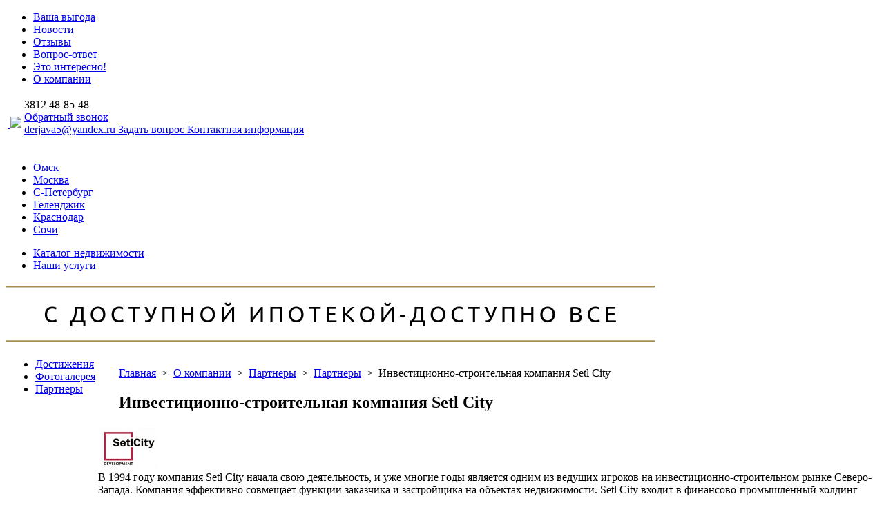

--- FILE ---
content_type: text/html; charset=UTF-8
request_url: http://derjava55.ru/about/partnery/partnery/investitsionno_stroitelnaya_kompaniya_setl_city/
body_size: 7041
content:
 
<!DOCTYPE html PUBLIC "-//W3C//DTD XHTML 1.0 Transitional//EN" "http://www.w3.org/TR/xhtml1/DTD/xhtml1-transitional.dtd">
<html xmlns="http://www.w3.org/1999/xhtml" xml:lang="ru" lang="ru">
<head>
	<meta http-equiv="Content-Type" content="text/html; charset=UTF-8">
	<meta name="cmsmagazine" content="bb86fad7d9cd47a388b73cdc9826bd2f" />
	<title>Инвестиционно-строительная компания Setl City | Агентство недвижимости Держава, г Омск</title>
<meta http-equiv="Content-Type" content="text/html; charset=UTF-8" />
<meta name="keywords" content="агентство недвижимости омска, купить квартиру в омске, продать квартиру в омске, юридическая консультация по жилищным вопросам, оформление документов на квартиру" />
<meta name="description" content="Риэлторские услуги на рынке вторичного жилья Омска, помощь при покупке и продаже квартир, домов и офисов в Омске, помощь в получении ипотечного кредита, юридическая консультация по недвижимости" />
<link href="/bitrix/cache/css/s1/derjava/kernel_main/kernel_main.css?172604058455296" type="text/css"  rel="stylesheet" />
<link href="/bitrix/cache/css/s1/derjava/template_226414a139f8fdaaf819c38dcc9c33e4/template_226414a139f8fdaaf819c38dcc9c33e4.css?172603632669384" type="text/css"  data-template-style="true"  rel="stylesheet" />
<script type="text/javascript">if(!window.BX)window.BX={message:function(mess){if(typeof mess=='object') for(var i in mess) BX.message[i]=mess[i]; return true;}};</script>
<script type="text/javascript">(window.BX||top.BX).message({'JS_CORE_LOADING':'Загрузка...','JS_CORE_NO_DATA':'- Нет данных -','JS_CORE_WINDOW_CLOSE':'Закрыть','JS_CORE_WINDOW_EXPAND':'Развернуть','JS_CORE_WINDOW_NARROW':'Свернуть в окно','JS_CORE_WINDOW_SAVE':'Сохранить','JS_CORE_WINDOW_CANCEL':'Отменить','JS_CORE_H':'ч','JS_CORE_M':'м','JS_CORE_S':'с','JSADM_AI_HIDE_EXTRA':'Скрыть лишние','JSADM_AI_ALL_NOTIF':'Показать все','JSADM_AUTH_REQ':'Требуется авторизация!','JS_CORE_WINDOW_AUTH':'Войти','JS_CORE_IMAGE_FULL':'Полный размер'});</script>
<script type="text/javascript">(window.BX||top.BX).message({'LANGUAGE_ID':'ru','FORMAT_DATE':'DD.MM.YYYY','FORMAT_DATETIME':'DD.MM.YYYY HH:MI:SS','COOKIE_PREFIX':'BITRIX_SM','SERVER_TZ_OFFSET':'21600','SITE_ID':'s1','USER_ID':'','SERVER_TIME':'1768885951','USER_TZ_OFFSET':'0','USER_TZ_AUTO':'Y','bitrix_sessid':'e2964f1af668e10bbde588317012e1d5'});</script>


<script type="text/javascript" src="/bitrix/cache/js/s1/derjava/kernel_main/kernel_main.js?1726040584283980"></script>
<script type="text/javascript">BX.setJSList(['/bitrix/js/main/core/core.js?166265862669721','/bitrix/js/main/core/core_popup.js?166265862628778','/bitrix/js/main/core/core_date.js?166265862634102','/bitrix/js/main/core/core_fx.js?16626586269592','/bitrix/js/main/core/core_ajax.js?166265862620698','/bitrix/js/main/json/json2.min.js?16626586263467','/bitrix/js/main/core/core_ls.js?16626586267365','/bitrix/js/main/session.js?16626586262511','/bitrix/js/main/core/core_window.js?166265862674831','/bitrix/js/main/utils.js?166265862619858','/bitrix/js/main/core/core_tooltip.js?16626586269925','/bitrix/templates/derjava/js/jquery-1.11.1.min.js?166265862695786','/bitrix/templates/derjava/js/dopjs.js?16626586263412','/bitrix/templates/derjava/js/jquery.bxslider.min.js?166265862619359','/bitrix/templates/derjava/js/jquery.CarouselLifeExample.js?166265862615415','/bitrix/templates/derjava/js/jquery.lightbox-0.5.js?166265862619759','/bitrix/templates/derjava/js/jquery.cookie.js?16626586263713','/bitrix/templates/derjava/components/bitrix/menu/top_menu/script.js?1662658625451','/bitrix/templates/derjava/components/bitrix/menu/left_menu/script.js?1662658625492','/bitrix/components/bitrix/map.yandex.view/templates/.default/script.js?16626586101540']); </script>
<script type="text/javascript">BX.setCSSList(['/bitrix/js/main/core/css/core.css?16626586262854','/bitrix/js/main/core/css/core_popup.css?166265862634473','/bitrix/js/main/core/css/core_date.css?16626586269689','/bitrix/js/main/core/css/core_tooltip.css?16626586265746','/bitrix/templates/derjava/css/normalize.css?16626586267697','/bitrix/templates/derjava/css/dstyle.css?166265862642395','/bitrix/templates/derjava/css/menu.css?16626586265281','/bitrix/templates/derjava/css/jquery.lightbox-0.5.css?16626586262228','/bitrix/templates/derjava/css/print-styles.css?1662658626625','/bitrix/components/bitrix/map.yandex.system/templates/.default/style.css?1662658608666','/bitrix/templates/derjava/styles.css?16626586261377','/bitrix/templates/derjava/template_styles.css?16626586265927']); </script>


<script type="text/javascript" src="/bitrix/cache/js/s1/derjava/template_30dcb0be1fdeba8ff7387d83e1f43c18/template_30dcb0be1fdeba8ff7387d83e1f43c18.js?1726036327162742"></script>
<script type="text/javascript">var _ba = _ba || []; _ba.push(["aid", "c02ba77329d3f4e055108f0c2ee13abe"]); _ba.push(["host", "derjava55.ru"]); (function() {var ba = document.createElement("script"); ba.type = "text/javascript"; ba.async = true;ba.src = (document.location.protocol == "https:" ? "https://" : "http://") + "bitrix.info/ba.js";var s = document.getElementsByTagName("script")[0];s.parentNode.insertBefore(ba, s);})();</script>


	<!--[if lt IE 9]>
	<script type="text/javascript" src="http://html5shiv.googlecode.com/svn/trunk/html5.js"></script>
	<![endif]-->
	
	<link rel="shortcut icon" type="image/x-icon" href="/bitrix/templates/derjava/favicon.ico"/>

<!-- BEGIN JIVOSITE CODE {literal} -->
<script type="text/javascript">
(function() { var widget_id = '23980';
var s = document.createElement('script'); s.type = 'text/javascript'; s.async = true; s.src = '//code.jivosite.com/script/widget/'+widget_id; var ss = document.getElementsByTagName('script')[0]; ss.parentNode.insertBefore(s, ss); })(); </script> 
<!-- {/literal} END JIVOSITE CODE -->
<!-- Google Tag Manager -->
<script>(function(w,d,s,l,i){w[l]=w[l]||[];w[l].push({'gtm.start':new Date().getTime(),event:'gtm.js'});var f=d.getElementsByTagName(s)[0],j=d.createElement(s),dl=l!='dataLayer'?'&l='+l:'';j.async=true;j.src='https://www.googletagmanager.com/gtm.js?id='+i+dl;f.parentNode.insertBefore(j,f);})(window,document,'script','dataLayer','GTM-KFQXWFH');</script>
<!-- End Google Tag Manager -->
</head>

<body class="about partnery partnery investitsionno_stroitelnaya_kompaniya_setl_city newmain">
<!--LiveInternet counter--><script type="text/javascript">
<!--
new Image().src = "//counter.yadro.ru/hit?r"+escape(document.referrer)+((typeof(screen)=="undefined")?"":";s"+screen.width+"*"+screen.height+"*"+(screen.colorDepth?screen.colorDepth:screen.pixelDepth))+";u"+escape(document.URL)+";"+Math.random();
//-->
</script><!--/LiveInternet-->
<!-- Google Tag Manager (noscript) -->
<noscript><iframe src="https://www.googletagmanager.com/ns.html?id=GTM-KFQXWFH" height="0" width="0" style="display:none;visibility:hidden"></iframe></noscript>
<!-- End Google Tag Manager (noscript) -->
		<div id="panel"></div>
		
		<div class="wrapper_nofooter">
		
			<div class="nofooter">

				<div class="block_topmenu">
					<div>
						
<ul class="ul_top_menu" id="top_menu">


	
	
		
							<li><a href="/vasha_vygoda/" class="root_item">Ваша выгода</a></li>
			
		
	
	

	
	
		
							<li><a href="/novosti/" class="root_item">Новости</a></li>
			
		
	
	

	
	
		
							<li><a href="/otzyvy/" class="root_item">Отзывы</a></li>
			
		
	
	

	
	
		
							<li><a href="/poleznaya_informaciya/voprosy/" class="root_item">Вопрос-ответ</a></li>
			
		
	
	

	
	
		
							<li><a href="/poleznaya_informaciya/" class="root_item">Это интересно!</a></li>
			
		
	
	

	
	
		
							<li><a href="/about/" class="root_item_selected">О компании</a></li>
			
		
	
	


</ul>
					</div>
				</div>

				<section class="section_header">
					<header>
						<table>
							<tr>
								<td class="logo">
									<a href="/">
										<img src="/bitrix/templates/derjava/images/logo.png" alt="" />
									</a>
									<img class="let" src="/bitrix/templates/derjava/images/21god.png">
								</td>
								<td class="modheader">
									<div class="head_phone">
	<span class="code">3812</span><span class="phone"> 48-85-48</span></div>
<div class="link_head_phone">
 <a href="/uslugi/obratnyj_zvonok/">
	Обратный звонок </a>
</div>
<div class="link_head_phone">
 <a href="mailto:derjavawww@yandex.ru">
	derjava5@yandex.ru </a> <a href="/poleznaya_informaciya/voprosy/#form_vo">
	Задать вопрос </a> <a href="/kontakty/">
	Контактная информация </a>
</div>
 <br>								</td>
							</tr>
						</table>
					</header>
				</section>
				
				<section class="section_topmenu">
					<div class="block_topmenu_two">
						<div class="top_menu_2_table">
							<ul class="ul_top_menu_2" id="top_menu_2">
																		<li data-q="Омск" data-q="Омск"><div><a href="/about/partnery/partnery/investitsionno_stroitelnaya_kompaniya_setl_city/" onclick="$.cookie('city', 'Омск', { path: '/'});$.cookie('code', 'omsk', { path: '/'});$.cookie('section_id', '17', { path: '/'});" class="root_item_2">Омск</a></div></li>
																			<li data-q="Омск" data-q="Москва"><div><a href="/about/partnery/partnery/investitsionno_stroitelnaya_kompaniya_setl_city/" onclick="$.cookie('city', 'Москва', { path: '/'});$.cookie('code', 'moskva', { path: '/'});$.cookie('section_id', '38', { path: '/'});" class="root_item_2">Москва</a></div></li>
																			<li data-q="Омск" data-q="С-Петербург"><div><a href="/about/partnery/partnery/investitsionno_stroitelnaya_kompaniya_setl_city/" onclick="$.cookie('city', 'С-Петербург', { path: '/'});$.cookie('code', 'spb', { path: '/'});$.cookie('section_id', '18', { path: '/'});" class="root_item_2">С-Петербург</a></div></li>
																			<li data-q="Омск" data-q="Геленджик"><div><a href="/about/partnery/partnery/investitsionno_stroitelnaya_kompaniya_setl_city/" onclick="$.cookie('city', 'Геленджик', { path: '/'});$.cookie('code', 'anapa', { path: '/'});$.cookie('section_id', '34', { path: '/'});" class="root_item_2">Геленджик</a></div></li>
																			<li data-q="Омск" data-q="Краснодар"><div><a href="/about/partnery/partnery/investitsionno_stroitelnaya_kompaniya_setl_city/" onclick="$.cookie('city', 'Краснодар', { path: '/'});$.cookie('code', 'krasnodar', { path: '/'});$.cookie('section_id', '37', { path: '/'});" class="root_item_2">Краснодар</a></div></li>
																			<li data-q="Омск" data-q="Сочи"><div><a href="/about/partnery/partnery/investitsionno_stroitelnaya_kompaniya_setl_city/" onclick="$.cookie('city', 'Сочи', { path: '/'});$.cookie('code', 'sochi', { path: '/'});$.cookie('section_id', '36', { path: '/'});" class="root_item_2">Сочи</a></div></li>
																</ul>
						</div>
					</div>
					<div class="block_topmenu_katalog">
						<div>
							<ul>
								<li><a href="/katalog/">Каталог недвижимости</a></li>
								<li><a href="/uslugi/">Наши услуги</a></li>
							</ul>
						</div>
					</div>
				</section>
				
				<section class="section_main">
				
								<div class="fp_banner">
					<div class="list_banner">
					<div class="item_banner" id="bx_3218110189_3390">
							<a href="http://derjava55.ru/uslugi/ipoteka/">
										<img src="/upload/iblock/0bb/ot-mechty-do-pokupki_odin-shag_4.png" width="940" height="90" />
				</a>
					</div>
	</div>				</div>
									<table class="content_table">
					    <tr>
					        <td rowspan="2" style="vertical-align: top;">
					            									<aside class="sidebar sidebar_left">
										<div class="block_left_menu">
<ul class="ul_left_menu" id="left_menu">


	
	
		
							<li class="li_item"><a href="/about/dostizheniya/" class="root_item">Достижения</a></li>
			
		
	
	

	
	
		
							<li class="li_item"><a href="/about/fotogalereya/" class="root_item">Фотогалерея</a></li>
			
		
	
	

	
	
		
							<li class="li_selected"><a href="/about/partnery/" class="root_item_selected">Партнеры</a></li>
			
		
	
	


</ul>
<script type="text/javascript">
	$(document).ready(function(){
		$('.ul_left_menu > .li_item').hover(function(){
			$(this).children('ul').slideToggle();
		});
	});
</script>
</div>


















										<div class="list_banner">
	</div> <div class="list_banner">
	</div><br>					        		</aside>
					        						        </td>
					        <td style="padding-top: 30px; vertical-align: top; width: 100%;">
					      											<div class="block_breadcrumbs" style="margin-left: 30px;">
										<div class="list_breadcrumbs"><a class="li_bc" title="" href="/">Главная</a> <span class="del_b li_bc">&nbsp;>&nbsp;</span> <a class="li_bc" href="/about/" title="О компании">О компании</a> <span class="del_b li_bc">&nbsp;>&nbsp;</span> <a class="li_bc" href="/about/partnery/" title="Партнеры">Партнеры</a> <span class="del_b li_bc">&nbsp;>&nbsp;</span> <a class="li_bc" href="/about/partnery/partnery/" title="Партнеры">Партнеры</a> <span class="del_b li_bc">&nbsp;>&nbsp;</span> <span class="li_bc">Инвестиционно-строительная компания Setl City</span></div>	
									</div>
									<h1 class="pagetitle" style="margin-left: 30px;">Инвестиционно-строительная компания Setl City</h1>
																
					      						      				<article class="article">
																	<div class="workarea">
									<!-- workarea --><div class="detail_zastroyshchiki">
					<div class="block_3">
								<table class="detail_img_table">
				<tr>
					<td>
						<img class="detail_img" src="/upload/resize_cache/iblock/b6e/130_60_1/seticity_logo.jpg">
					</td>
				</tr>
			</table>
			В 1994 году компания Setl City начала свою деятельность, и уже многие годы является одним из ведущих игроков на инвестиционно-строительном рынке Северо-Запада. Компания эффективно совмещает функции заказчика и застройщика на объектах недвижимости. Setl City входит в финансово-промышленный холдинг Setl Group, который объединяет ряд компаний и предприятий, действующих на территории России и за рубежом.<br />
<br />
Компания осуществляет проекты во всех сегментах рынка недвижимости – от типовой застройки жилья класса комфорт до предложений класса бизнес и премиальных объектов. В коммерческой и загородной недвижимости Setl City также успешно развивает свою деятельность. <br />
<br />
Инвестиционно-строительная компания Setl City является одним из признанных лидеров среди застройщиков всего региона.		</div>
		</div><p class="vse_predlogeniya">&raquo;<a href="/about/partnery/#p_partner">Все партнеры</a></p>
						<!-- workarea -->
						</div>
						</article>
				            								<aside class="sidebar sidebar_right">
									<div class="right-col">
 <a href="/uslugi/ipoteka/"><img width="150" alt="banner_ipoteki.jpg" src="/upload/medialibrary/6ef/6ef156d76875e5155de2e18ddb6c9a2d.jpg" height="295" title="banner_ipoteki.jpg"></a><br>
 <br>
	<div class="right_block_text">
		<p style="min-height: 47px; display: block;">
 <img src="/bitrix/templates/derjava/images/icon-ocenka.png" alt=""> <a href="/katalog/prodaja_nedvizhimosti/">
			ЗАЯВКА НА ПРОДАЖУ </a>
		</p>
		<p>
			 Предварительный<br>
			 БЕСПЛАТНЫЙ<br>
			 прогноз стоимости<br>
			 Вашей недвижимости<br>
			 от АН "Держава"
		</p>
	</div>
</div>													        		</aside>
				        					        </td>
				    </tr>
				</table>
			    					<div class="bottom_block">
																		<div class="block_na_srochnoy">
<h2>НА СРОЧНОЙ ПРОДАЖЕ</h2><span>» <a href="/katalog/srochnaya_prodazha/" class="dotted">Все объекты на срочной продаже</a></span>
<div class="na_srochnoy_list">

					<div class="na_srochnoy_item" id="bx_3485106786_5071">
			<table>
				<tr>
					<td class="na_srochnoy_td_img">
						<div>
							<a href="/katalog/omsk/vtorichnaya/2_komn_kvartira_dmitrieva_2_4/">
																																					<img src="/upload/resize_cache/iblock/832/115_85_2/1.jpg" width="115" height="85"/>
																								</a>
						</div>
					</td>
					<td class="na_srochnoy_td_text">
						<a href="/katalog/omsk/vtorichnaya/2_komn_kvartira_dmitrieva_2_4/">2 комн квартира Дмитриева 2/4</a><br/>
						<p style="font-size: 12px; display: block; margin-top: 3px;">52,8/33,3/7,8 кв.м. этаж 8/9</p>
						<span>5 350 000 р.</span>
					</td>
				</tr>
			</table>
		</div>
					<div class="na_srochnoy_item" id="bx_3485106786_5119">
			<table>
				<tr>
					<td class="na_srochnoy_td_img">
						<div>
							<a href="/katalog/omsk/vtorichnaya/3_komn_kvartira_arkticheskaya_23/">
																																					<img src="/upload/resize_cache/iblock/03c/115_85_2/1.jpg" width="115" height="85"/>
																								</a>
						</div>
					</td>
					<td class="na_srochnoy_td_text">
						<a href="/katalog/omsk/vtorichnaya/3_komn_kvartira_arkticheskaya_23/">3 комн квартира Арктическая 23</a><br/>
						<p style="font-size: 12px; display: block; margin-top: 3px;">70,9/50,0/7,1 кв.м. этаж 5/9</p>
						<span>8 490 000 р.</span>
					</td>
				</tr>
			</table>
		</div>
					<div class="na_srochnoy_item" id="bx_3485106786_5109">
			<table>
				<tr>
					<td class="na_srochnoy_td_img">
						<div>
							<a href="/katalog/omsk/vtorichnaya/1_komn_kvartira_m_s_tipa_melnichnaya_89b/">
																																					<img src="/upload/resize_cache/iblock/0dd/115_85_2/1.jpg" width="115" height="85"/>
																								</a>
						</div>
					</td>
					<td class="na_srochnoy_td_text">
						<a href="/katalog/omsk/vtorichnaya/1_komn_kvartira_m_s_tipa_melnichnaya_89b/">1 комн квартира м/с типа Мельничная 89Б</a><br/>
						<p style="font-size: 12px; display: block; margin-top: 3px;">29,3/17,7/5 кв.м. этаж 5/5</p>
						<span>2 300 000 р.</span>
					</td>
				</tr>
			</table>
		</div>
	</div></div>					</div>
								<footer>
						<div class="part part1">
							<div class="menu_footer">
								<ul class="ul_bottom_menu" id="top_menu">
									<li><a href="/katalog/" class="root_item">Каталог недвижимости</a></li>
									<li><a href="/uslugi/" class="root_item">Наши услуги</a></li>
									<li><a href="/kontakty/" class="root_item">Контакты</a></li>
								</ul>
							</div>
							<div class="copyrightrazrabotchik">
								<div class="copyright">&copy; 2014 Агентство недвижимости и права "Держава"</div>
								<div class="razrabotchik"><a href="http://rumedix.ru/">Создание сайта</a></div>
							</div>
						</div>
						<div class="part part2">
							<noindex><a href="https://vk.com/clubderjava55" rel="nofollow" target="_blank" style="margin-right:10px;"><img src="/bitrix/templates/derjava/images/dvk.png" title="Мы ВКонтакте" alt="Мы ВКонтакте"></a></noindex>
							<noindex><a href="https://www.instagram.com/derjava_estate/" rel="nofollow" target="_blank"><img src="/bitrix/templates/derjava/images/inst.png" title="Мы в Instagram" alt="Мы в Instagram"></a></noindex>
						</div>
						<div class="part part3">
							<div class="contact contact_footer">
								<div class="head_phone"><span class="code">3812</span><span class="phone"> 48-85-48</span></div>
								Единая справочная служба
								<a style="line-height: 200%;" href="mailto:derjavawww@yandex.ru">derjavawww@yandex.ru</a>
							</div>
						</div>
				</footer>
				
			</section>

		</div>
	</div>
<div id="scroller_b_top" class="b_top" style="display: none;"><span class="b_top_but"></span></div>
<div class="fon_popap"></div>
<!-- Yandex.Metrika counter -->
<script type="text/javascript">
    (function (d, w, c) {
        (w[c] = w[c] || []).push(function() {
            try {
                w.yaCounter20639179 = new Ya.Metrika({
                    id:20639179,
                    clickmap:true,
                    trackLinks:true,
                    accurateTrackBounce:true,
                    webvisor:true,
                    ecommerce:"dataLayer"
                });
            } catch(e) { }
        });

        var n = d.getElementsByTagName("script")[0],
            s = d.createElement("script"),
            f = function () { n.parentNode.insertBefore(s, n); };
        s.type = "text/javascript";
        s.async = true;
        s.src = "https://mc.yandex.ru/metrika/watch.js";

        if (w.opera == "[object Opera]") {
            d.addEventListener("DOMContentLoaded", f, false);
        } else { f(); }
    })(document, window, "yandex_metrika_callbacks");
</script>
<noscript><div><img src="https://mc.yandex.ru/watch/20639179" style="position:absolute; left:-9999px;" alt="" /></div></noscript>
<!-- /Yandex.Metrika counter -->
</body>
</html>